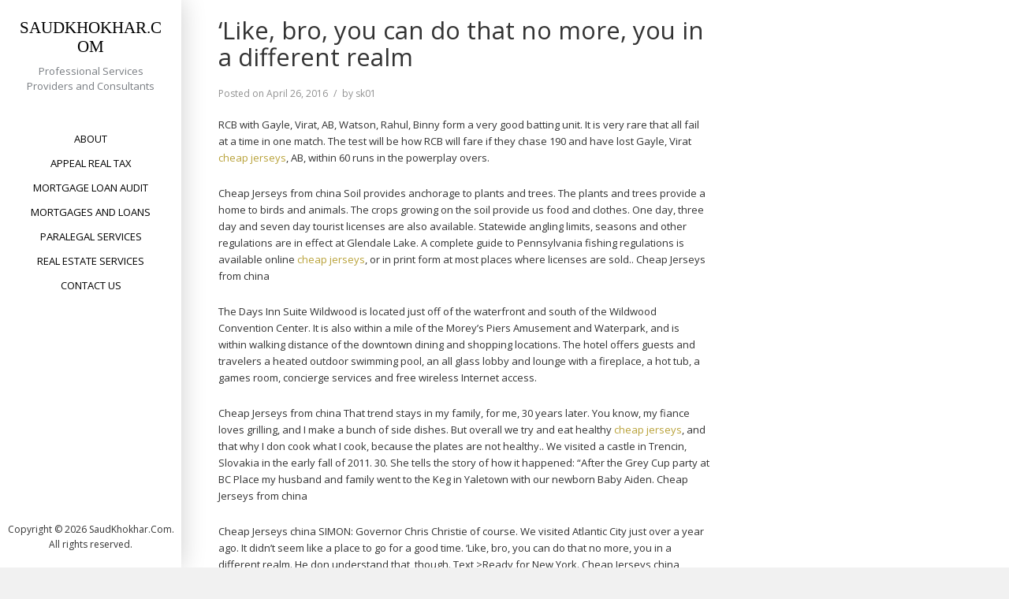

--- FILE ---
content_type: text/html; charset=UTF-8
request_url: https://www.saudkhokhar.com/like-bro-you-can-do-that-no-more-you-in-a-different-realm/
body_size: 9664
content:

<!DOCTYPE html>
<html lang="en-US">
<head>
<meta charset="UTF-8">
<meta name="viewport" content="width=device-width, initial-scale=1">
<link rel="profile" href="http://gmpg.org/xfn/11">
<link rel="pingback" href="https://www.saudkhokhar.com/xmlrpc.php">

<title>&#8216;Like, bro, you can do that no more, you in a different realm &#8211; SaudKhokhar.Com</title>
<meta name='robots' content='max-image-preview:large' />
<link rel='dns-prefetch' href='//fonts.googleapis.com' />
<link rel='dns-prefetch' href='//s.w.org' />
<link rel="alternate" type="application/rss+xml" title="SaudKhokhar.Com &raquo; Feed" href="https://www.saudkhokhar.com/feed/" />
<script type="text/javascript">
window._wpemojiSettings = {"baseUrl":"https:\/\/s.w.org\/images\/core\/emoji\/14.0.0\/72x72\/","ext":".png","svgUrl":"https:\/\/s.w.org\/images\/core\/emoji\/14.0.0\/svg\/","svgExt":".svg","source":{"concatemoji":"https:\/\/www.saudkhokhar.com\/wp-includes\/js\/wp-emoji-release.min.js?ver=6.0.11"}};
/*! This file is auto-generated */
!function(e,a,t){var n,r,o,i=a.createElement("canvas"),p=i.getContext&&i.getContext("2d");function s(e,t){var a=String.fromCharCode,e=(p.clearRect(0,0,i.width,i.height),p.fillText(a.apply(this,e),0,0),i.toDataURL());return p.clearRect(0,0,i.width,i.height),p.fillText(a.apply(this,t),0,0),e===i.toDataURL()}function c(e){var t=a.createElement("script");t.src=e,t.defer=t.type="text/javascript",a.getElementsByTagName("head")[0].appendChild(t)}for(o=Array("flag","emoji"),t.supports={everything:!0,everythingExceptFlag:!0},r=0;r<o.length;r++)t.supports[o[r]]=function(e){if(!p||!p.fillText)return!1;switch(p.textBaseline="top",p.font="600 32px Arial",e){case"flag":return s([127987,65039,8205,9895,65039],[127987,65039,8203,9895,65039])?!1:!s([55356,56826,55356,56819],[55356,56826,8203,55356,56819])&&!s([55356,57332,56128,56423,56128,56418,56128,56421,56128,56430,56128,56423,56128,56447],[55356,57332,8203,56128,56423,8203,56128,56418,8203,56128,56421,8203,56128,56430,8203,56128,56423,8203,56128,56447]);case"emoji":return!s([129777,127995,8205,129778,127999],[129777,127995,8203,129778,127999])}return!1}(o[r]),t.supports.everything=t.supports.everything&&t.supports[o[r]],"flag"!==o[r]&&(t.supports.everythingExceptFlag=t.supports.everythingExceptFlag&&t.supports[o[r]]);t.supports.everythingExceptFlag=t.supports.everythingExceptFlag&&!t.supports.flag,t.DOMReady=!1,t.readyCallback=function(){t.DOMReady=!0},t.supports.everything||(n=function(){t.readyCallback()},a.addEventListener?(a.addEventListener("DOMContentLoaded",n,!1),e.addEventListener("load",n,!1)):(e.attachEvent("onload",n),a.attachEvent("onreadystatechange",function(){"complete"===a.readyState&&t.readyCallback()})),(e=t.source||{}).concatemoji?c(e.concatemoji):e.wpemoji&&e.twemoji&&(c(e.twemoji),c(e.wpemoji)))}(window,document,window._wpemojiSettings);
</script>
<style type="text/css">
img.wp-smiley,
img.emoji {
	display: inline !important;
	border: none !important;
	box-shadow: none !important;
	height: 1em !important;
	width: 1em !important;
	margin: 0 0.07em !important;
	vertical-align: -0.1em !important;
	background: none !important;
	padding: 0 !important;
}
</style>
	<link rel='stylesheet' id='litespeed-cache-dummy-css'  href='https://www.saudkhokhar.com/wp-content/plugins/litespeed-cache/assets/css/litespeed-dummy.css?ver=6.0.11' type='text/css' media='all' />
<link rel='stylesheet' id='wp-block-library-css'  href='https://www.saudkhokhar.com/wp-includes/css/dist/block-library/style.min.css?ver=6.0.11' type='text/css' media='all' />
<style id='wp-block-library-theme-inline-css' type='text/css'>
.wp-block-audio figcaption{color:#555;font-size:13px;text-align:center}.is-dark-theme .wp-block-audio figcaption{color:hsla(0,0%,100%,.65)}.wp-block-code{border:1px solid #ccc;border-radius:4px;font-family:Menlo,Consolas,monaco,monospace;padding:.8em 1em}.wp-block-embed figcaption{color:#555;font-size:13px;text-align:center}.is-dark-theme .wp-block-embed figcaption{color:hsla(0,0%,100%,.65)}.blocks-gallery-caption{color:#555;font-size:13px;text-align:center}.is-dark-theme .blocks-gallery-caption{color:hsla(0,0%,100%,.65)}.wp-block-image figcaption{color:#555;font-size:13px;text-align:center}.is-dark-theme .wp-block-image figcaption{color:hsla(0,0%,100%,.65)}.wp-block-pullquote{border-top:4px solid;border-bottom:4px solid;margin-bottom:1.75em;color:currentColor}.wp-block-pullquote__citation,.wp-block-pullquote cite,.wp-block-pullquote footer{color:currentColor;text-transform:uppercase;font-size:.8125em;font-style:normal}.wp-block-quote{border-left:.25em solid;margin:0 0 1.75em;padding-left:1em}.wp-block-quote cite,.wp-block-quote footer{color:currentColor;font-size:.8125em;position:relative;font-style:normal}.wp-block-quote.has-text-align-right{border-left:none;border-right:.25em solid;padding-left:0;padding-right:1em}.wp-block-quote.has-text-align-center{border:none;padding-left:0}.wp-block-quote.is-large,.wp-block-quote.is-style-large,.wp-block-quote.is-style-plain{border:none}.wp-block-search .wp-block-search__label{font-weight:700}:where(.wp-block-group.has-background){padding:1.25em 2.375em}.wp-block-separator.has-css-opacity{opacity:.4}.wp-block-separator{border:none;border-bottom:2px solid;margin-left:auto;margin-right:auto}.wp-block-separator.has-alpha-channel-opacity{opacity:1}.wp-block-separator:not(.is-style-wide):not(.is-style-dots){width:100px}.wp-block-separator.has-background:not(.is-style-dots){border-bottom:none;height:1px}.wp-block-separator.has-background:not(.is-style-wide):not(.is-style-dots){height:2px}.wp-block-table thead{border-bottom:3px solid}.wp-block-table tfoot{border-top:3px solid}.wp-block-table td,.wp-block-table th{padding:.5em;border:1px solid;word-break:normal}.wp-block-table figcaption{color:#555;font-size:13px;text-align:center}.is-dark-theme .wp-block-table figcaption{color:hsla(0,0%,100%,.65)}.wp-block-video figcaption{color:#555;font-size:13px;text-align:center}.is-dark-theme .wp-block-video figcaption{color:hsla(0,0%,100%,.65)}.wp-block-template-part.has-background{padding:1.25em 2.375em;margin-top:0;margin-bottom:0}
</style>
<style id='global-styles-inline-css' type='text/css'>
body{--wp--preset--color--black: #000000;--wp--preset--color--cyan-bluish-gray: #abb8c3;--wp--preset--color--white: #ffffff;--wp--preset--color--pale-pink: #f78da7;--wp--preset--color--vivid-red: #cf2e2e;--wp--preset--color--luminous-vivid-orange: #ff6900;--wp--preset--color--luminous-vivid-amber: #fcb900;--wp--preset--color--light-green-cyan: #7bdcb5;--wp--preset--color--vivid-green-cyan: #00d084;--wp--preset--color--pale-cyan-blue: #8ed1fc;--wp--preset--color--vivid-cyan-blue: #0693e3;--wp--preset--color--vivid-purple: #9b51e0;--wp--preset--gradient--vivid-cyan-blue-to-vivid-purple: linear-gradient(135deg,rgba(6,147,227,1) 0%,rgb(155,81,224) 100%);--wp--preset--gradient--light-green-cyan-to-vivid-green-cyan: linear-gradient(135deg,rgb(122,220,180) 0%,rgb(0,208,130) 100%);--wp--preset--gradient--luminous-vivid-amber-to-luminous-vivid-orange: linear-gradient(135deg,rgba(252,185,0,1) 0%,rgba(255,105,0,1) 100%);--wp--preset--gradient--luminous-vivid-orange-to-vivid-red: linear-gradient(135deg,rgba(255,105,0,1) 0%,rgb(207,46,46) 100%);--wp--preset--gradient--very-light-gray-to-cyan-bluish-gray: linear-gradient(135deg,rgb(238,238,238) 0%,rgb(169,184,195) 100%);--wp--preset--gradient--cool-to-warm-spectrum: linear-gradient(135deg,rgb(74,234,220) 0%,rgb(151,120,209) 20%,rgb(207,42,186) 40%,rgb(238,44,130) 60%,rgb(251,105,98) 80%,rgb(254,248,76) 100%);--wp--preset--gradient--blush-light-purple: linear-gradient(135deg,rgb(255,206,236) 0%,rgb(152,150,240) 100%);--wp--preset--gradient--blush-bordeaux: linear-gradient(135deg,rgb(254,205,165) 0%,rgb(254,45,45) 50%,rgb(107,0,62) 100%);--wp--preset--gradient--luminous-dusk: linear-gradient(135deg,rgb(255,203,112) 0%,rgb(199,81,192) 50%,rgb(65,88,208) 100%);--wp--preset--gradient--pale-ocean: linear-gradient(135deg,rgb(255,245,203) 0%,rgb(182,227,212) 50%,rgb(51,167,181) 100%);--wp--preset--gradient--electric-grass: linear-gradient(135deg,rgb(202,248,128) 0%,rgb(113,206,126) 100%);--wp--preset--gradient--midnight: linear-gradient(135deg,rgb(2,3,129) 0%,rgb(40,116,252) 100%);--wp--preset--duotone--dark-grayscale: url('#wp-duotone-dark-grayscale');--wp--preset--duotone--grayscale: url('#wp-duotone-grayscale');--wp--preset--duotone--purple-yellow: url('#wp-duotone-purple-yellow');--wp--preset--duotone--blue-red: url('#wp-duotone-blue-red');--wp--preset--duotone--midnight: url('#wp-duotone-midnight');--wp--preset--duotone--magenta-yellow: url('#wp-duotone-magenta-yellow');--wp--preset--duotone--purple-green: url('#wp-duotone-purple-green');--wp--preset--duotone--blue-orange: url('#wp-duotone-blue-orange');--wp--preset--font-size--small: 13px;--wp--preset--font-size--medium: 20px;--wp--preset--font-size--large: 36px;--wp--preset--font-size--x-large: 42px;}.has-black-color{color: var(--wp--preset--color--black) !important;}.has-cyan-bluish-gray-color{color: var(--wp--preset--color--cyan-bluish-gray) !important;}.has-white-color{color: var(--wp--preset--color--white) !important;}.has-pale-pink-color{color: var(--wp--preset--color--pale-pink) !important;}.has-vivid-red-color{color: var(--wp--preset--color--vivid-red) !important;}.has-luminous-vivid-orange-color{color: var(--wp--preset--color--luminous-vivid-orange) !important;}.has-luminous-vivid-amber-color{color: var(--wp--preset--color--luminous-vivid-amber) !important;}.has-light-green-cyan-color{color: var(--wp--preset--color--light-green-cyan) !important;}.has-vivid-green-cyan-color{color: var(--wp--preset--color--vivid-green-cyan) !important;}.has-pale-cyan-blue-color{color: var(--wp--preset--color--pale-cyan-blue) !important;}.has-vivid-cyan-blue-color{color: var(--wp--preset--color--vivid-cyan-blue) !important;}.has-vivid-purple-color{color: var(--wp--preset--color--vivid-purple) !important;}.has-black-background-color{background-color: var(--wp--preset--color--black) !important;}.has-cyan-bluish-gray-background-color{background-color: var(--wp--preset--color--cyan-bluish-gray) !important;}.has-white-background-color{background-color: var(--wp--preset--color--white) !important;}.has-pale-pink-background-color{background-color: var(--wp--preset--color--pale-pink) !important;}.has-vivid-red-background-color{background-color: var(--wp--preset--color--vivid-red) !important;}.has-luminous-vivid-orange-background-color{background-color: var(--wp--preset--color--luminous-vivid-orange) !important;}.has-luminous-vivid-amber-background-color{background-color: var(--wp--preset--color--luminous-vivid-amber) !important;}.has-light-green-cyan-background-color{background-color: var(--wp--preset--color--light-green-cyan) !important;}.has-vivid-green-cyan-background-color{background-color: var(--wp--preset--color--vivid-green-cyan) !important;}.has-pale-cyan-blue-background-color{background-color: var(--wp--preset--color--pale-cyan-blue) !important;}.has-vivid-cyan-blue-background-color{background-color: var(--wp--preset--color--vivid-cyan-blue) !important;}.has-vivid-purple-background-color{background-color: var(--wp--preset--color--vivid-purple) !important;}.has-black-border-color{border-color: var(--wp--preset--color--black) !important;}.has-cyan-bluish-gray-border-color{border-color: var(--wp--preset--color--cyan-bluish-gray) !important;}.has-white-border-color{border-color: var(--wp--preset--color--white) !important;}.has-pale-pink-border-color{border-color: var(--wp--preset--color--pale-pink) !important;}.has-vivid-red-border-color{border-color: var(--wp--preset--color--vivid-red) !important;}.has-luminous-vivid-orange-border-color{border-color: var(--wp--preset--color--luminous-vivid-orange) !important;}.has-luminous-vivid-amber-border-color{border-color: var(--wp--preset--color--luminous-vivid-amber) !important;}.has-light-green-cyan-border-color{border-color: var(--wp--preset--color--light-green-cyan) !important;}.has-vivid-green-cyan-border-color{border-color: var(--wp--preset--color--vivid-green-cyan) !important;}.has-pale-cyan-blue-border-color{border-color: var(--wp--preset--color--pale-cyan-blue) !important;}.has-vivid-cyan-blue-border-color{border-color: var(--wp--preset--color--vivid-cyan-blue) !important;}.has-vivid-purple-border-color{border-color: var(--wp--preset--color--vivid-purple) !important;}.has-vivid-cyan-blue-to-vivid-purple-gradient-background{background: var(--wp--preset--gradient--vivid-cyan-blue-to-vivid-purple) !important;}.has-light-green-cyan-to-vivid-green-cyan-gradient-background{background: var(--wp--preset--gradient--light-green-cyan-to-vivid-green-cyan) !important;}.has-luminous-vivid-amber-to-luminous-vivid-orange-gradient-background{background: var(--wp--preset--gradient--luminous-vivid-amber-to-luminous-vivid-orange) !important;}.has-luminous-vivid-orange-to-vivid-red-gradient-background{background: var(--wp--preset--gradient--luminous-vivid-orange-to-vivid-red) !important;}.has-very-light-gray-to-cyan-bluish-gray-gradient-background{background: var(--wp--preset--gradient--very-light-gray-to-cyan-bluish-gray) !important;}.has-cool-to-warm-spectrum-gradient-background{background: var(--wp--preset--gradient--cool-to-warm-spectrum) !important;}.has-blush-light-purple-gradient-background{background: var(--wp--preset--gradient--blush-light-purple) !important;}.has-blush-bordeaux-gradient-background{background: var(--wp--preset--gradient--blush-bordeaux) !important;}.has-luminous-dusk-gradient-background{background: var(--wp--preset--gradient--luminous-dusk) !important;}.has-pale-ocean-gradient-background{background: var(--wp--preset--gradient--pale-ocean) !important;}.has-electric-grass-gradient-background{background: var(--wp--preset--gradient--electric-grass) !important;}.has-midnight-gradient-background{background: var(--wp--preset--gradient--midnight) !important;}.has-small-font-size{font-size: var(--wp--preset--font-size--small) !important;}.has-medium-font-size{font-size: var(--wp--preset--font-size--medium) !important;}.has-large-font-size{font-size: var(--wp--preset--font-size--large) !important;}.has-x-large-font-size{font-size: var(--wp--preset--font-size--x-large) !important;}
</style>
<link rel='stylesheet' id='contact-form-7-css'  href='https://www.saudkhokhar.com/wp-content/plugins/contact-form-7/includes/css/styles.css?ver=5.7.7' type='text/css' media='all' />
<link rel='stylesheet' id='fontAwesome-css'  href='https://www.saudkhokhar.com/wp-content/themes/morphology-lite/css/font-awesome.min.css?ver=4.4.0' type='text/css' media='all' />
<link rel='stylesheet' id='bootstrap-css'  href='https://www.saudkhokhar.com/wp-content/themes/morphology-lite/css/bootstrap.min.css?ver=4.0.0' type='text/css' media='all' />
<link rel='stylesheet' id='chld_thm_cfg_parent-css'  href='https://www.saudkhokhar.com/wp-content/themes/morphology-lite/style.css?ver=6.0.11' type='text/css' media='all' />
<link rel='stylesheet' id='morphology-lite-fonts-css'  href='https://fonts.googleapis.com/css?family=Open+Sans%3A300%2C400%2C600%2C700&#038;subset=latin%2Clatin-ext' type='text/css' media='all' />
<link rel='stylesheet' id='morphology-lite-style-css'  href='https://www.saudkhokhar.com/wp-content/themes/morphology-lite-child/style.css?ver=1.1.11.1540451299' type='text/css' media='all' />
<style id='morphology-lite-style-inline-css' type='text/css'>
body {background-color:#f1f1f1; color:#333; }
		body.custom-background {background-size:cover; }
.page .site-main, .single .site-main, .search .site-main {background-color:#fff; }
.page .site-main, .single .site-main, .search .site-main {background-color:#fff; }
body {font-size: 0.813rem;}	
	.site-title {font-size: 1.3rem;}
	h1 {font-size: 1.938rem;}
	h2 {font-size: 1.75rem;}
	h3 {font-size: 1.375rem;}
	h4 {font-size: 1.25rem;}
	h5 {font-size: 1rem;}
	h6 {font-size: 0.875rem;}	
	.blog .entry-title, .archive .entry-title {font-size: 1.75rem;}
	.widget {font-size: 0.813rem;}
	.widget-title {font-size: 1.375rem;}
	#sidebar-bottom .widget-title {font-size: 1.25rem;}
	.main-navigation {font-size: 0.813rem;}
	.main-navigation ul ul {font-size: 0.813rem;}
#sidebar-banner {border-color:#eee; }
.pagination {background-color:#f1f1f1; }
		.pagination a, .pagination a:visited {color:#333; }
		.pagination a:hover {color:#b8a138; }
h1, h2, h3, h4, h5, h6 {color:#333; }
		.blog .entry-title a, .blog .entry-title a:visited, .archive .entry-title a, .archive .entry-title a:visited {color:#333; }
		.blog .entry-title a:hover, .archive .entry-title a:hover {color:#b8a138; }
.featured {color:#c5b256; }
blockquote {border-color:#b7aa6f; color:#b7aa6f; }
#footer-wrapper {background-color:#191a1c; }
		#footer-wrapper, #footer-wrapper .widget-title, #footer-wrapper a:hover, #footer-menu li:after {color:#c2c2c2; }
#footer-wrapper a, #footer-wrapper a:visited {color:#beb27a; }
a, a:visited {color:#b8a138; }
		a:hover {color:#333; }
		.widget li, .widget .tagcloud a {border-color:#e6e6e6; }
		.entry-meta, .entry-meta a, .entry-meta a:visited, .entry-meta span:after {color:#919191; }
#bottom-wrapper {background-color: #333;}
		
		#sidebar-bottom .widget-title, #sidebar-bottom, #sidebar-bottom a, #sidebar-bottom a:visited, #sidebar-bottom .widget a, #sidebar-bottom .widget a:visited {color:#ccc; }
		#sidebar-bottom .widget a:hover {color:#cec499; }
		#sidebar-bottom li, #sidebar-bottom .widget .tagcloud a {border-color:#444; }
.sidebar {background-color:#fff; }
#site-branding {background-color: ;}
.sidebar {background-size: auto; background-position: bottom; background-repeat: no-repeat; }
.site-title, .site-title a, .site-title a:visited {color:#000; }
.site-description {color:#797d82; }
.sidebar .site-info {color:#333; }
.sidebar .social-icons a {background-color:#beb27a; color:#fff;}
		.sidebar .social-icons a:hover {background-color:#626466; color:#fff;}
#footer-wrapper .social-icons a, #footer-wrapper .social-icons a:visited {background-color:#beb27a; color:#fff;}
		#footer-wrapper .social-icons a:hover {background-color:#626466; color:#fff;}
.widget .button-search {background-color:#beb27a; color:#fff }
button, input[type="button"], input[type="submit"], input[type="reset"],.btn {background-color:#fff; color:#505050; border-color:#c4c4c4 }
button:hover, input[type="button"]:hover, input[type="submit"]:hover, input[type="reset"]:hover,.btn:hover {background-color:#303030; color:#f3f3f3; border-color:#303030 }
.more-link, .more-link:visited {background-color:#fff; border-color:#cbcbcb }
		.more-link .read-more-icon {color:#787878; }
.more-link:hover {background-color:#beb27a; border-color:#beb27a }
		.more-link:hover .read-more-icon {color:#fff; }
.menu-toggle {background-color:#3f3f3f; color:#fff; }
.menu-toggle:active,.menu-toggle:focus,.menu-toggle:hover {background-color:#535353; color:#fff; }
.main-navigation.toggled-on .nav-menu {background-color:#000; }
		.main-navigation.toggled-on li a, .main-navigation.toggled-on li.home a { color:#fff}
		.main-navigation.toggled-on li { border-color:#2a2a2a}
.main-navigation.toggled-on li.home a:hover,
		.main-navigation.toggled-on a:hover,
		.main-navigation.toggled-on .current-menu-item > a,	
		.main-navigation.toggled-on .current-menu-item > a,
		.main-navigatio.toggled-onn .current-menu-ancestor > a {color:#4359da }
.main-navigation ul li a, .main-navigation ul li.home a {color:#000; }
		.main-navigation ul li ul li { background-color:#000;}
		.main-navigation ul li ul li a { color:#fff}
.main-navigation li.home a:hover,
		.main-navigation a:hover,
		.main-navigation .current-menu-item > a,	
		.main-navigation .current-menu-item > a,
		.main-navigation .current-menu-ancestor > a {color:#4359da; }
.gallery .gallery-caption {background-color:#beb27a; color:#fff; }
.image-post .text-holder:hover {background-color:#beb27a;}
		.format-image .featured,
		.image-post .entry-title a,
		.image-post .entry-meta, 
		.image-post .entry-meta a, 
		.image-post .entry-meta a:visited,
		.image-post .entry-meta span:after {color:#fff; }
#error-overlay, #error-title {color:#fff; }
		#error-button a, #error-button a:visited {background-color:#beb27a; color:#fff;}
#error-button a:hover {background-color:#fff; color:#333;}
.attachment .featured-image-wrapper {background-color:#212121;}
#image-navigation a,#image-navigation a:visited {color:#beb27a;}

</style>
<script type='text/javascript' src='https://www.saudkhokhar.com/wp-includes/js/jquery/jquery.min.js?ver=3.6.0' id='jquery-core-js'></script>
<script type='text/javascript' src='https://www.saudkhokhar.com/wp-includes/js/jquery/jquery-migrate.min.js?ver=3.3.2' id='jquery-migrate-js'></script>
<link rel="https://api.w.org/" href="https://www.saudkhokhar.com/wp-json/" /><link rel="alternate" type="application/json" href="https://www.saudkhokhar.com/wp-json/wp/v2/posts/1126" /><link rel="EditURI" type="application/rsd+xml" title="RSD" href="https://www.saudkhokhar.com/xmlrpc.php?rsd" />
<link rel="wlwmanifest" type="application/wlwmanifest+xml" href="https://www.saudkhokhar.com/wp-includes/wlwmanifest.xml" /> 
<meta name="generator" content="WordPress 6.0.11" />
<link rel="canonical" href="https://www.saudkhokhar.com/like-bro-you-can-do-that-no-more-you-in-a-different-realm/" />
<link rel='shortlink' href='https://www.saudkhokhar.com/?p=1126' />
<link rel="alternate" type="application/json+oembed" href="https://www.saudkhokhar.com/wp-json/oembed/1.0/embed?url=https%3A%2F%2Fwww.saudkhokhar.com%2Flike-bro-you-can-do-that-no-more-you-in-a-different-realm%2F" />
<link rel="alternate" type="text/xml+oembed" href="https://www.saudkhokhar.com/wp-json/oembed/1.0/embed?url=https%3A%2F%2Fwww.saudkhokhar.com%2Flike-bro-you-can-do-that-no-more-you-in-a-different-realm%2F&#038;format=xml" />
</head>

<body class="post-template-default single single-post postid-1126 single-format-standard">
<div id="page" class="hfeed site">
	<a class="skip-link screen-reader-text" href="#content">Skip to content</a>

	<div id="sidebar" class="sidebar" ">
	
	
	
	
		<header id="masthead" class="site-header" role="banner">
			<div id="site-branding" class="clearfix">
				<div id="site-branding-inner">
                               
              		<div class="site-logo" itemscope itemtype="http://schema.org/Organization">
                    	<a href="https://www.saudkhokhar.com/" rel="home" itemprop="url">
                        	                        </a>    
                    </div>                
                        
            
                                     
                        <div class="site-title" itemprop="headline"><a href="https://www.saudkhokhar.com/" rel="home">SaudKhokhar.Com</a></div>
                        
                                     
                                            							<div class="site-description" itemprop="description">Professional Services Providers and Consultants</div>
						               		            
            
				

				</div>
			</div><!-- .site-branding -->
			
			<nav id="site-navigation" class="main-navigation" itemscope="itemscope" itemtype="http://schema.org/SiteNavigationElement">
                <div class="toggle-container">
                        <button class="menu-toggle">Menu</button>
                </div>
                              
				<div class="menu-menu-1-container"><ul id="menu-menu-1" class="nav-menu"><li id="menu-item-30" class="menu-item menu-item-type-post_type menu-item-object-page menu-item-home menu-item-30"><a href="https://www.saudkhokhar.com/">About</a></li>
<li id="menu-item-39" class="menu-item menu-item-type-post_type menu-item-object-page menu-item-39"><a href="https://www.saudkhokhar.com/appeal-real-tax/">Appeal Real Tax</a></li>
<li id="menu-item-33" class="menu-item menu-item-type-post_type menu-item-object-page menu-item-33"><a href="https://www.saudkhokhar.com/mortgage-loan-audit/">Mortgage Loan Audit</a></li>
<li id="menu-item-34" class="menu-item menu-item-type-post_type menu-item-object-page menu-item-34"><a href="https://www.saudkhokhar.com/mortgages-and-loans/">Mortgages and Loans</a></li>
<li id="menu-item-35" class="menu-item menu-item-type-post_type menu-item-object-page menu-item-35"><a href="https://www.saudkhokhar.com/paralegal-services/">Paralegal Services</a></li>
<li id="menu-item-36" class="menu-item menu-item-type-post_type menu-item-object-page menu-item-36"><a href="https://www.saudkhokhar.com/real-estate-services/">Real Estate Services</a></li>
<li id="menu-item-32" class="menu-item menu-item-type-post_type menu-item-object-page menu-item-32"><a href="https://www.saudkhokhar.com/contact-us/">Contact Us</a></li>
</ul></div>					
            </nav><!-- #site-navigation -->
			
		</header><!-- .site-header -->	
	
			<footer class="column-footer hidden-lg-down">  
			
			   <div class="site-info">
		                  Copyright &copy; 
	        2026	        SaudKhokhar.Com.<br>All rights reserved.        
					
		</div><!-- .site-info -->
			
		</footer><!-- .site-footer -->
	 

</div><!-- .sidebar -->
 
<div id="content" class="site-content">
	<div id="primary" class="content-area">
		<main id="main" class="site-main singlestyle1 clearfix" itemprop="mainContentOfPage">

		
					<div class="container"><div class="row"><div class="col-md-8">
<article id="post-1126" class="post-1126 post type-post status-publish format-standard hentry category-uncategorized">

		<div class="featured-image-wrapper"></div>		 
	<header class="entry-header">
		<h1 class="entry-title" itemprop="headline">&#8216;Like, bro, you can do that no more, you in a different realm</h1>
		
		<div class="entry-meta"><span class="posted-on">Posted on <a href="https://www.saudkhokhar.com/like-bro-you-can-do-that-no-more-you-in-a-different-realm/" rel="bookmark"><time class="entry-date published" datetime="2016-04-26T09:27:42+00:00">April 26, 2016</time><time class="updated" datetime="2020-02-29T03:19:03+00:00"></time></a></span><span class="byline">by <span class="author vcard"><a class="url fn n" href="https://www.saudkhokhar.com/author/sk01/">sk01</a></span></span></div>	</header>

	<div class="entry-content" itemprop="text">
		<p>RCB with Gayle, Virat, AB, Watson, Rahul, Binny form a very good batting unit. It is very rare that all fail at a time in one match. The test will be how RCB will fare if they chase 190 and have lost Gayle, Virat <a href="https://www.wholesalejerseysshopusa.com/" target="_blank">cheap jerseys</a>, AB, within 60 runs in the powerplay overs.
</p>
<p>Cheap Jerseys from china Soil provides anchorage to plants and trees. The plants and trees provide a home to birds and animals. The crops growing on the soil provide us food and clothes. One day, three day and seven day tourist licenses are also available. Statewide angling limits, seasons and other regulations are in effect at Glendale Lake. A complete guide to Pennsylvania fishing regulations is available online <a href="https://www.cheapjerseybizchina.com/" target="_blank">cheap jerseys</a>, or in print form at most places where licenses are sold..  Cheap Jerseys from china
</p>
<p>The Days Inn Suite Wildwood is located just off of the waterfront and south of the Wildwood Convention Center. It is also within a mile of the Morey&#8217;s Piers Amusement and Waterpark, and is within walking distance of the downtown dining and shopping locations. The hotel offers guests and travelers a heated outdoor swimming pool, an all glass lobby and lounge with a fireplace, a hot tub, a games room, concierge services and free wireless Internet access.
</p>
<p>Cheap Jerseys from china That trend stays in my family, for me, 30 years later. You know, my fiance loves grilling, and I make a bunch of side dishes. But overall we try and eat healthy <a href="https://www.cheapjerseys-football.com/" target="_blank">cheap jerseys</a>, and that why I don cook what I cook, because the plates are not healthy.. We visited a castle in Trencin, Slovakia in the early fall of 2011. 30. She tells the story of how it happened: &#8220;After the Grey Cup party at BC Place my husband and family went to the Keg in Yaletown with our newborn Baby Aiden.  Cheap Jerseys from china
</p>
<p>Cheap Jerseys china SIMON: Governor Chris Christie of course. We visited Atlantic City just over a year ago. It didn&#8217;t seem like a place to go for a good time. &#8216;Like, bro, you can do that no more, you in a different realm. He don understand that, though. Text >Ready for New York.  Cheap Jerseys china
</p>
<p>cheap jerseys He plays hard and he plays intense and sometimes angry. It admittedly drives him nuts not being able to really go full force with hitting his teammates at practice. &#8220;It not just me saying, what a black shirt looks like. If your camera includes white balance presets, try selecting the next step down from the default (usually designated &#8220;cloudy&#8221;). If your camera is a higher end model with manual Kelvin adjustments, increase the setting slowly until you&#8217;ve hit your desired effect.Of course, even with the perfect lighting and color, your photos are only as good as their subject matter.Look for the Contrast. Accentuate the variety of fall colors by framing one against the other.  cheap jerseys
</p>
<p>wholesale nfl jerseys from china Always check your tires before you ride for foreign objects that may lead to a flat. Replace your tires when they appear worn or cut, or if a blowout causes weaknesses in the sidewall or tire belt. Also carry a flat kit on your bike whenever you ride, including a spare tube <a href="https://www.cheapjerseysaleonline.com/" target="_blank">cheap jerseys</a>, tire lever, mini bike tool and a hand pump or CO2 inflater with extra cartridges.  wholesale nfl jerseys from china
</p>
<p>In the dream <a href="https://www.cheapjerseys29.com/" target="_blank">cheap jerseys</a>, he always playing.think it what you love, Harbaugh said. Found as I get older, the things that I really love the most and aren able to do, I dream about. Much as Harbaugh cares about his school, a seven year contract worth about $40 million surely played a role in luring him back.
</p>
<p>wholesale jerseys from china It may be to reduce debt or for the possibility of acquisitions. The company&#8217;s dividend yield may have been around 6 percent <a href="https://www.cheapjerseys25.com/" target="_blank">cheap jerseys</a>, and all their peers&#8217; dividend yields are around 4 percent. Certainly do not add to your holdings in this company <a href="https://www.wholesalejerseysdeal.com/" target="_blank">cheap jerseys</a>, but give management a chance to see how they handle the extra cash, since they appear to have better use for the money, other than to pay their shareholders.  wholesale jerseys from china
</p>
<p>wholesale nfl jerseys from china Martin in some sort of premeditated hate crime. All the while the reality was VASTLY DIFFERENT. Same thing with all things Obama, he&#8217;s a master manipulator of the public opinion, provided the opinions of the public belong to lesser than normal intelligence having warm bodies..  wholesale nfl jerseys from china
</p>
<p>cheap jerseys The 82 year old, who played 10 seasons for the Rangers in the 1940s and &#8217;50s, including two as team captain, even receives the odd jersey to sign. The man known as &#8220;Bones&#8221; his playing weight was 145 pounds signs every one and sends them back. Although he personally doesn&#8217;t understand the attraction of autographs and never collected them as a player &#8220;unless it was at the bottom of a paycheque,&#8221; he said he&#8217;s honoured to sign and flattered by the attention.  cheap jerseys
</p>
<p>Cheap Jerseys free shipping Then, obviously <a href="https://www.cheapjerseyssalesupply.com/" target="_blank">cheap jerseys</a>, we&#8217;re going to keep doing what we&#8217;re supposed to be doing, which is to look at every opportunity <a href="https://www.cheapjerseyshopping.com/" target="_blank">cheap jerseys</a>, which is trade, free agency and then the draft to continue to grow as fast as we can. You have to, to a certain extent, take what the market gives you. We&#8217;re going to react to those opportunities that come up.&#8221;.  Cheap Jerseys free shipping
</p>
<p>wholesale nfl jerseys from china &#8220;It was a fantastic evening and the highlight of my time in rugby. The late Jock Hobbs presented me with my trophy and Jerome Kaino carried my heavy trophy down the stairs for me because I had a big bag full of goodies. Jerome won the age grade player of the year award and he&#8217;s still playing for the All Blacks,&#8221; she recalled wholesale nfl jerseys from china.</p>
			</div><!-- .entry-content -->

	<footer class="entry-footer" itemscope itemtype="http://schema.org/WPFooter">
		
		<div class="cat-links">Categories <a href="https://www.saudkhokhar.com/category/uncategorized/" rel="category tag">Uncategorized</a></div>
	<nav class="navigation post-navigation" aria-label="Posts">
		<h2 class="screen-reader-text">Post navigation</h2>
		<div class="nav-links"><div class="nav-previous"><a href="https://www.saudkhokhar.com/basically-the-snake-that-eats-the-world-during/" rel="prev"><span class="meta-nav" aria-hidden="true">Previous Post</span> <span class="screen-reader-text">Previous Post:</span> <span class="post-title">Basically the snake that eats the world during</span></a></div><div class="nav-next"><a href="https://www.saudkhokhar.com/despite-different-zip-codes-ricky-and-i-were-similar/" rel="next"><span class="meta-nav" aria-hidden="true">Next Post</span> <span class="screen-reader-text">Next Post:</span> <span class="post-title">Despite different ZIP codes, Ricky and I were similar</span></a></div></div>
	</nav>
	</footer><!-- .entry-footer -->
</article><!-- #post-## -->
</div><div class="col-md-4"></div></div></div>
		</main><!-- #main -->
		
		
<div id="footer-wrapper">		
				
		<nav id="footer-nav">
                    </nav>
		
    <footer class="page-footer hidden-xl-up">
   
            
         <div class="site-info">
          Copyright &copy; 
          2026 SaudKhokhar.Com.<br>All rights reserved.        </div>
        
	</footer><!-- .site-footer -->		
		
		
</div>
	</div><!-- #primary -->

</div><!-- #content -->



	



</div><!-- .site -->

<script type='text/javascript' src='https://www.saudkhokhar.com/wp-content/plugins/contact-form-7/includes/swv/js/index.js?ver=5.7.7' id='swv-js'></script>
<script type='text/javascript' id='contact-form-7-js-extra'>
/* <![CDATA[ */
var wpcf7 = {"api":{"root":"https:\/\/www.saudkhokhar.com\/wp-json\/","namespace":"contact-form-7\/v1"},"cached":"1"};
/* ]]> */
</script>
<script type='text/javascript' src='https://www.saudkhokhar.com/wp-content/plugins/contact-form-7/includes/js/index.js?ver=5.7.7' id='contact-form-7-js'></script>
<script type='text/javascript' src='https://www.saudkhokhar.com/wp-content/themes/morphology-lite/js/functions.js?ver=2015' id='morphology-lite-functions-js'></script>
<script type='text/javascript' src='https://www.saudkhokhar.com/wp-content/themes/morphology-lite/js/skip-link-focus-fix.js?ver=20130115' id='morphology-lite-skip-link-focus-fix-js'></script>
    
</body>
</html>

<!-- Page cached by LiteSpeed Cache 7.5.0.1 on 2026-01-14 13:34:23 -->